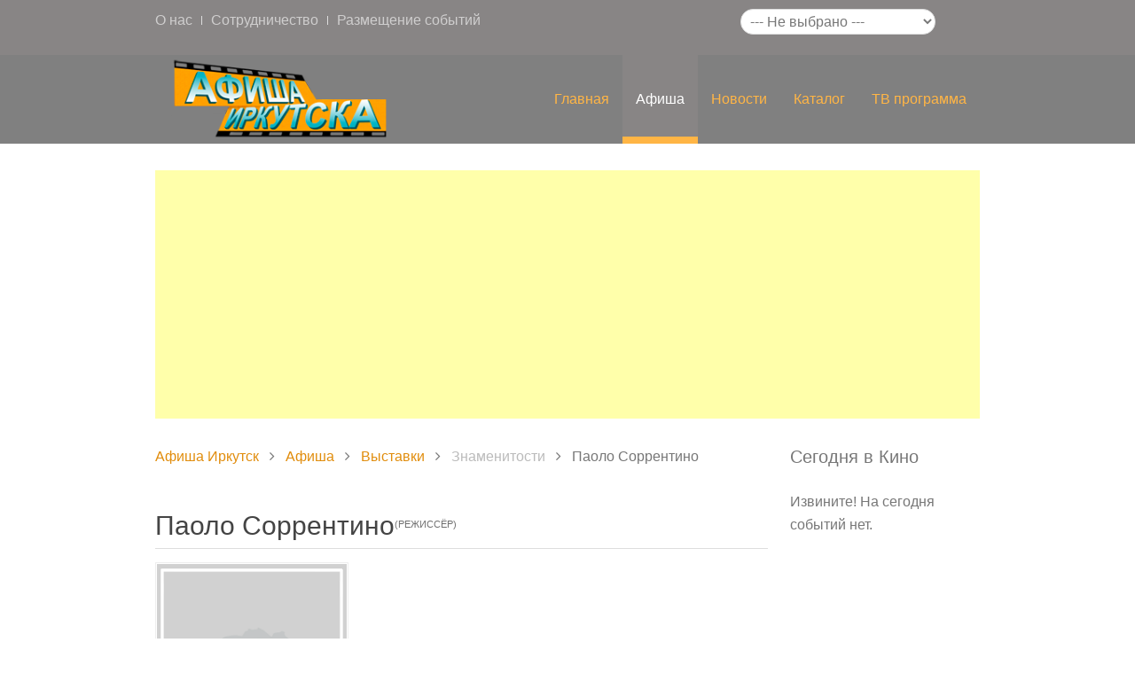

--- FILE ---
content_type: text/html; charset=utf-8
request_url: https://www.afisha-irkutsk.ru/afisha/exhibitions/people/2749.html
body_size: 19372
content:
<!DOCTYPE HTML>
<html lang="ru-ru" dir="ltr"  data-config='{"twitter":0,"plusone":0,"facebook":0,"style":"yellow"}'>

<head>
<meta charset="utf-8">
<meta http-equiv="X-UA-Compatible" content="IE=edge">
<meta name="viewport" content="width=device-width, initial-scale=1">
<base href="https://www.afisha-irkutsk.ru/afisha/exhibitions/people/2749.html" />
	<meta http-equiv="content-type" content="text/html; charset=utf-8" />
	<meta name="description" content="Паоло Соррентино - " />
	<meta name="generator" content="Joomla! - Open Source Content Management" />
	<title>Паоло Соррентино - Выставки - Афиша Иркутска</title>
	<link href="/templates/yoo_katana/favicon.ico" rel="shortcut icon" type="image/vnd.microsoft.icon" />
	<link href="https://www.afisha-irkutsk.ru/components/com_afisha/css/afisha.css" rel="stylesheet" type="text/css" />
	<link href="https://www.afisha-irkutsk.ru/components/com_afisha/jq/fancybox3/jquery.fancybox.min.css" rel="stylesheet" type="text/css" />
	<link href="/plugins/content/extravote/assets/extravote.css" rel="stylesheet" type="text/css" />
	<script src="/media/jui/js/jquery.min.js?4ddb81dea3784b685ac21226ee2c505d" type="text/javascript"></script>
	<script src="/media/jui/js/jquery-noconflict.js?4ddb81dea3784b685ac21226ee2c505d" type="text/javascript"></script>
	<script src="/media/jui/js/jquery-migrate.min.js?4ddb81dea3784b685ac21226ee2c505d" type="text/javascript"></script>
	<script src="/media/jui/js/bootstrap.min.js?4ddb81dea3784b685ac21226ee2c505d" type="text/javascript"></script>
	<script src="/plugins/content/extravote/assets/extravote.js" type="text/javascript"></script>
	<script type="text/javascript">

				var ev_basefolder = '';
				var extravote_text=Array('Ваш браузер не поддерживает AJAX ! ',' Загрузка ',' Спасибо за голосование! ',' Вы должны войти , чтобы оценить этот элемент. ',' Вы уже оценили этот пункт . ','( %s голосов) ',' ( %s Голос) ',' Рейтинг %s ');
			
	</script>
	<script type="text/javascript" src="https://www.afisha-irkutsk.ru/components/com_afisha/jq/fancybox3/jquery.fancybox.min.js"></script>
	<script src="https://www.afisha-irkutsk.ru/components/com_afisha/jq/afisha.js"></script>
	<script type='text/javascript'>jqjlat = jQuery.noConflict();</script>

<link rel="apple-touch-icon-precomposed" href="/templates/yoo_katana/apple_touch_icon.png">
<link rel="stylesheet" href="/templates/yoo_katana/styles/yellow/css/bootstrap.css">
<link rel="stylesheet" href="/templates/yoo_katana/styles/yellow/css/theme.css">
<link rel="stylesheet" href="/templates/yoo_katana/css/custom.css">
<script src="/templates/yoo_katana/warp/vendor/uikit/js/uikit.js"></script>
<script src="/templates/yoo_katana/warp/vendor/uikit/js/addons/autocomplete.js"></script>
<script src="/templates/yoo_katana/warp/vendor/uikit/js/addons/search.js"></script>
<script src="/templates/yoo_katana/warp/vendor/uikit/js/addons/sticky.js"></script>
<script src="/templates/yoo_katana/js/Chart.js"></script>
<script src="/templates/yoo_katana/warp/js/social.js"></script>
<script src="/templates/yoo_katana/js/theme.js"></script>
</head>

<body class="tm-sidebar-b-right tm-sidebars-1 tm-noblog tm-fullscreen">

    
        <header  data-uk-sticky="{media: 640}" >

                        <div class="tm-toolbar uk-clearfix uk-hidden-small tm-block-dark">

                        <div class="uk-container uk-container-center">
            
                                <div class="uk-float-left"><div class="uk-panel"><ul class="uk-subnav uk-subnav-line">
<li><a href="/o-nas.html">О нас</a></li><li><a href="/sotrudnichestvo.html">Сотрудничество</a></li><li><a href="/razmeschenie-sobytij.html">Размещение событий</a></li></ul></div></div>
                
                                <div class="uk-float-right"><div class="uk-panel"><style>
	.imgstyle{width:60px;height:60px;float:left;padding:5px;}
	.textstyle{text-align:justify}
	.titlelnk{color: #08c;text-decoration: underline;}	
</style>
<div id='ALLCHANGECITY'>
	<form id="formCity" class="city_select" method="post" enctype="multipart/form-data">
		<div><select id="cityid" name="cityid" style="-moz-border-radius:8px;" size="1" onchange="document.forms.formCity.submit();">
	<option value="0|0">--- Не выбрано ---</option>
	<option value="2|53">Ангарск</option>
	<option value="0|55">Братск</option>
	<option value="1|52">Иркутск</option>
</select>
</div>
	</form>		
</div>
<div id="KNEWS">
	</div></div></div>
                
                        </div>
            
            </div>
            

                        <nav class="tm-navbar uk-navbar">

                        <div class="uk-container uk-container-center">
            
                                <a class="tm-logo uk-float-left uk-hidden-small" href="https://www.afisha-irkutsk.ru">
	<div><a href="/"><img title="Афиша Иркутска" src="/images/stories/logo_afisha.png" alt="Афиша Иркутска" style="float: left;" height="100" width="282" /></a></div></a>
                
                
                <div class="uk-navbar-flip">

                                        <ul class="uk-navbar-nav uk-hidden-small">
<li data-uk-dropdown="{}"><a href="/">Главная</a></li><li class="uk-parent uk-active" data-uk-dropdown="{}"><a href="/afisha/kino.html">Афиша</a><div class="uk-dropdown uk-dropdown-navbar uk-dropdown-width-1"><div class="uk-grid uk-dropdown-grid"><div class="uk-width-1-1"><ul class="uk-nav uk-nav-navbar"><li><a href="/afisha/kino.html">Киноафиша</a></li><li><a href="/afisha/performances.html">Спектакли</a></li><li class="uk-active"><a href="/afisha/exhibitions.html">Выставки</a></li><li><a href="/afisha/party.html">Вечеринки</a></li><li><a href="/afisha/concerts.html">Концерты</a></li><li><a href="/afisha/city.html">В городе</a></li></ul></div></div></div></li><li class="uk-parent" data-uk-dropdown="{}"><a href="/news.html">Новости</a><div class="uk-dropdown uk-dropdown-navbar uk-dropdown-width-1"><div class="uk-grid uk-dropdown-grid"><div class="uk-width-1-1"><ul class="uk-nav uk-nav-navbar"><li><a href="/news/kino.html">Кино</a></li><li><a href="/news/entertainment.html">Развлечения</a></li><li><a href="/news/site.html">Сайта</a></li></ul></div></div></div></li><li class="uk-parent" data-uk-dropdown="{}"><a href="#">Каталог</a>
<div class="uk-dropdown uk-dropdown-navbar uk-dropdown-width-1"><div class="uk-grid uk-dropdown-grid"><div class="uk-width-1-1"><ul class="uk-nav uk-nav-navbar"><li><a href="/catalog/cinema.html">Кинотеатры</a></li><li><a href="/catalog/club.html">Клубы</a></li><li><a href="/catalog/theaters.html">Театры</a></li><li><a href="/catalog/restaurants.html">Рестораны</a></li><li><a href="/catalog/museums.html">Музеи</a></li><li><a href="/catalog/showrooms.html">Выставочные залы</a></li><li><a href="/catalog/public-places.html">Общественный места</a></li><li><a href="/catalog/kafe.html">Кафе</a></li><li><a href="/catalog/magaziny.html">Магазины</a></li><li><a href="/catalog/recreation-centers.html">Базы отдыха</a></li><li><a href="/catalog/concert-halls.html">Концертные залы</a></li><li><a href="/catalog/sport.html">Спортивные объекты</a></li><li><a href="/catalog/gostinicy.html">Гостиницы и отели</a></li></ul></div></div></div></li><li data-uk-dropdown="{}"><a href="/tv.html">ТВ программа</a></li></ul>                    
                    
                    
                </div>

                        </div>
            
            </nav>
            
        </header>

                    <div class="tm-block tm-block-default">

                        <div class="uk-container uk-container-center">
            
                <section class="tm-top-teaser uk-grid" data-uk-grid-match="{target:'> div > .uk-panel'}" data-uk-grid-margin>
<div class="uk-width-1-1"><div class="">
	<script async src="//pagead2.googlesyndication.com/pagead/js/adsbygoogle.js"></script>
<!-- 38i адаптивный -->
<ins class="adsbygoogle"
     style="display:block"
     data-ad-client="ca-pub-2531481678919935"
     data-ad-slot="5520269668"
     data-ad-format="auto"></ins>
<script>
(adsbygoogle = window.adsbygoogle || []).push({});
</script></div></div>
</section>

                        </div>
            
            </div>
        
        
        
        
                <div class="tm-block tm-block-default">

                <div class="uk-container uk-container-center">
        
            <section class="tm-middle uk-grid" data-uk-grid-match data-uk-grid-margin>

                                <div class="tm-main uk-width-medium-3-4">

                    
                                            <main class="tm-content">
                            <div class="uk-panel uk-panel-blank">
                                                                <ul class="uk-breadcrumb"><li><a href="/">Афиша Иркутск</a></li><li><a href="/afisha/kino.html">Афиша</a></li><li><a href="/afisha/exhibitions.html">Выставки</a></li><li><span>Знаменитости</span></li><li class="uk-active"><span>Паоло Соррентино</span></li></ul>                                                                



<script type="text/javascript">var lnk='/afisha/party/dddate.html';</script>



<div itemscope itemtype="http://data-vocabulary.org/Review-aggregate" id="jl_main_category">
	<div class="event_name_vote">
		<h1 class="event_name"><span itemprop="itemreviewed">Паоло Соррентино</span></h1>
                <div class="title_row">(Режиссёр)</div>
		        <div class="event_vote"></div>
		<div class="clearfix"></div>
	</div>

	<div class="event_ip_1">
												<div class="event_ip_1_img">
					<a class="place-image" href="https://www.afisha-irkutsk.ru/media/jlafisha/peoples/nofoto.png" rel="lightbox" alt="Паоло Соррентино" title="Паоло Соррентино">
						<img itemprop="photo" src="https://www.afisha-irkutsk.ru/media/jlafisha/peoples/thumb/nofoto.png" alt="" />
					</a>
				</div>
							
			</div>

	<div class="event_ip_2">
		<div class="item_list">
			            
				

							
							
					</div>
	</div>

	<div class="clearfix"></div>

	<div id="seances" class="item_section">
					<div class="table_date_day_name">Год премьеры 2018</div>
				<table class="table table-bordered">
					<tr>
                        <td><a href="/afisha/party/event/11357.html" title="Лоро">Лоро</a></td>
                    </tr>
				</table>
							<div class="table_date_day_name">Год премьеры 2015</div>
				<table class="table table-bordered">
					<tr>
                        <td><a href="/afisha/party/event/8638.html" title="Молодость">Молодость</a>, <a href="/afisha/party/event/5015.html" title="Молодость">Молодость</a></td>
                    </tr>
				</table>
							<div class="table_date_day_name">Год премьеры 2013</div>
				<table class="table table-bordered">
					<tr>
                        <td><a href="/afisha/party/event/8564.html" title="Великая красота">Великая красота</a></td>
                    </tr>
				</table>
							<div class="table_date_day_name">Год премьеры 2010</div>
				<table class="table table-bordered">
					<tr>
                        <td><a href="/afisha/party/event/10428.html" title="Изумительный">Изумительный</a></td>
                    </tr>
				</table>
							<div class="table_date_day_name">Другие года</div>
				<table class="table table-bordered">
					<tr>
                        <td><a href="/afisha/party/event/5213.html" title="Иркутские улочки">Иркутские улочки</a>, <a href="/afisha/party/event/10432.html" title="Лишний человек">Лишний человек</a>, <a href="/afisha/party/event/8664.html" title="Последствия любви">Последствия любви</a>, <a href="/afisha/party/event/5218.html" title="Сергей Зверев. Отмена">Сергей Зверев. Отмена</a>, <a href="/afisha/party/event/5217.html" title="Пианистка Светлана Смирнова">Пианистка Светлана Смирнова</a>, <a href="/afisha/party/event/5216.html" title="Монгольские этюды">Монгольские этюды</a>, <a href="/afisha/party/event/5215.html" title="Дети-герои">Дети-герои</a>, <a href="/afisha/party/event/5214.html" title="ИФО. Избранное">ИФО. Избранное</a>, <a href="/afisha/party/event/5212.html" title="День кузнеца">День кузнеца</a>, <a href="/afisha/party/event/5211.html" title="Buckingham Party">Buckingham Party</a>, <a href="/afisha/party/event/5210.html" title="Just jazz">Just jazz</a>, <a href="/afisha/party/event/5199.html" title="Все мы бабы - стервы!">Все мы бабы - стервы!</a>, <a href="/afisha/party/event/5195.html" title="Адьяабазар Чадраабал">Адьяабазар Чадраабал</a>, <a href="/afisha/party/event/5177.html" title="Международный студенческий фестиваль ВГИК">Международный студенческий фестиваль ВГИК</a>, <a href="/afisha/party/event/5164.html" title="Кукла с характером">Кукла с характером</a>, <a href="/afisha/party/event/5162.html" title="Ретромототехника">Ретромототехника</a>, <a href="/afisha/party/event/5150.html" title="Творцы">Творцы</a>, <a href="/afisha/party/event/5140.html" title="Москва 1957">Москва 1957</a>, <a href="/afisha/party/event/5139.html" title="В поисках света">В поисках света</a></td>
                    </tr>
				</table>
			


		<br>
		</div>	
</div>	
                            </div>
                        </main>
                    
                    
                </div>
                
                                                                                    <aside class="tm-sidebar-b uk-width-medium-1-4"><div class="uk-panel"><h3 class="uk-panel-title">Сегодня в Кино</h3><style type="text/css">
	.clearfix{*zoom:1;}
	.clearfix:before,.clearfix:after{display:table;line-height:0;content:"";}
	.clearfix:after{clear:both;}
	.inpast{background: none repeat scroll 0 0 #BABABA !important; color: #FFFFFF !important; text-decoration: none !important;}
	.afisha_universal_1{}
	.afisha_universal_1 ul{margin:0;padding:0;list-style:none;}
	.afisha_universal_1 li{margin:0 0 10px;padding:0 0 5px;border-bottom:1px #eee solid;}
	.afisha_universal_1 li:last-child{margin:0;padding:0;border-bottom:0 none;}
	.afisha_universal_1_thumb,.afisha_universal_1_desc{width:30%;margin-right:5%;float:left;overflow:hidden;}
	.afisha_universal_1_thumb img{max-width:100%;}
	.afisha_universal_1_desc{width:65%;margin-right:0;}
	.afisha_universal_1_desc .times{margin-top:10px;font-size:10px;}
	.afisha_universal_1_desc .times span{margin-right:5px;}
</style>

<div class="afisha_universal_1">
	<ul>
			
		<li class="afisha_empty">Извините! На сегодня событий нет.</li>
		
	</ul>
</div></div>
<div class="uk-panel"><div class="content"><script type="text/javascript">
<!--
var _acic={dataProvider:10,allowCookieMatch:false};(function(){var e=document.createElement("script");e.type="text/javascript";e.async=true;e.src="https://www.acint.net/aci.js";var t=document.getElementsByTagName("script")[0];t.parentNode.insertBefore(e,t)})()
//-->
</script></div></div>
<div class="uk-panel">
	<!-- 240*400 Advertur.ru start -->
<div id="advertur_82395"></div><script type="text/javascript">
    (function(w, d, n) {
        w[n] = w[n] || [];
        w[n].push({
            section_id: 82395,
            place: "advertur_82395",
            width: 240,
            height: 400
        });
    })(window, document, "advertur_sections");
</script>
<script type="text/javascript" src="//ddnk.advertur.ru/v1/s/loader.js" async></script>
<!-- 240*400 Advertur.ru end --></div></aside>
                                
            </section>

                </div>
        
        </div>
        
        
        
        
        
                    <div class="uk-text-center uk-margin-bottom-large tm-block tm-block-default">

                                <div class="uk-container uk-container-center">
                
                <section>
                    <footer class="tm-footer">

                        
                        <div class="uk-panel"><ul class="uk-subnav uk-subnav-line">
<li><a href="/">Главная</a></li><li><a href="/afisha/kino.html">Киноафиша</a></li><li><a href="/site-maps.html">Карта сайта</a></li></ul></div>
<div class="uk-panel">
	<div style="text-align: center;">Copyright © 2010-2015 <a href="http://afisha-irkutsk.ru/">Афиша Иркутск</a> информация о кинотеатрах, клубах, театрах и музеях</div>
<div style="text-align: center;">Разработка и поддержка <a href="http://web-easy.org/" target="_blank" rel="nofollow">web-easy.org</a></div></div>
                        <!-- Yandex.Metrika counter -->
<script type="text/javascript">
(function (d, w, c) {
    (w[c] = w[c] || []).push(function() {
        try {
            w.yaCounter15029077 = new Ya.Metrika({id:15029077,
                    webvisor:true,
                    clickmap:true,
                    trackLinks:true,
                    accurateTrackBounce:true});
        } catch(e) { }
    });

    var n = d.getElementsByTagName("script")[0],
        s = d.createElement("script"),
        f = function () { n.parentNode.insertBefore(s, n); };
    s.type = "text/javascript";
    s.async = true;
    s.src = (d.location.protocol == "https:" ? "https:" : "http:") + "//mc.yandex.ru/metrika/watch.js";

    if (w.opera == "[object Opera]") {
        d.addEventListener("DOMContentLoaded", f, false);
    } else { f(); }
})(document, window, "yandex_metrika_callbacks");
</script>
<noscript><div><img src="//mc.yandex.ru/watch/15029077" style="position:absolute; left:-9999px;" alt="" /></div></noscript>
<!-- /Yandex.Metrika counter -->

<script type="text/javascript">(window.Image ? (new Image()) : document.createElement('img')).src = location.protocol + '//vk.com/rtrg?r=gH2AaqCm8jlg2J3baQLJVwanK/Mio0HiWji4/e4xk3SZcpeiIZkYdVg*WmQMm*Dr4wejK3z73pLNmFmgJc7b1GeYiFEI7P4z4VMTEyYYiF4Oe*ld0NwC0UYmqdoJn22vw/pp0qlSVI1jSU6yVTJpgQaKsFr9GZowraHgRJPys3o-';</script>
                    </footer>
                </section>

                                </div>
                
            </div>
        


    
    
</body>
</html>

--- FILE ---
content_type: text/html; charset=utf-8
request_url: https://www.google.com/recaptcha/api2/aframe
body_size: 257
content:
<!DOCTYPE HTML><html><head><meta http-equiv="content-type" content="text/html; charset=UTF-8"></head><body><script nonce="-K-w7fwOGsXuy7A8DZd-fg">/** Anti-fraud and anti-abuse applications only. See google.com/recaptcha */ try{var clients={'sodar':'https://pagead2.googlesyndication.com/pagead/sodar?'};window.addEventListener("message",function(a){try{if(a.source===window.parent){var b=JSON.parse(a.data);var c=clients[b['id']];if(c){var d=document.createElement('img');d.src=c+b['params']+'&rc='+(localStorage.getItem("rc::a")?sessionStorage.getItem("rc::b"):"");window.document.body.appendChild(d);sessionStorage.setItem("rc::e",parseInt(sessionStorage.getItem("rc::e")||0)+1);localStorage.setItem("rc::h",'1768996767718');}}}catch(b){}});window.parent.postMessage("_grecaptcha_ready", "*");}catch(b){}</script></body></html>